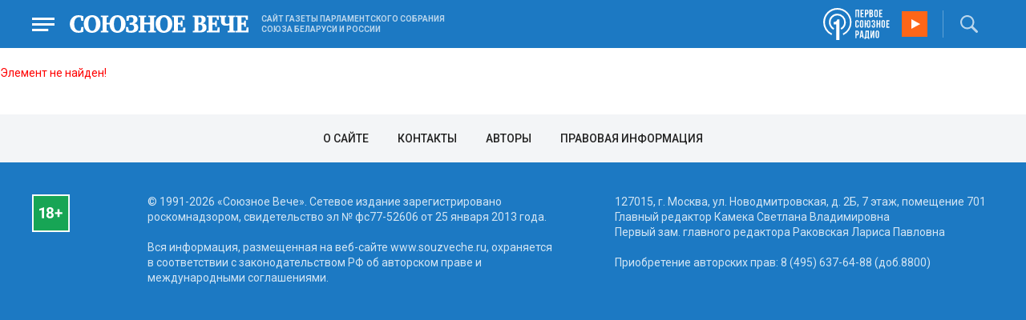

--- FILE ---
content_type: text/html; charset=UTF-8
request_url: https://www.souzveche.ru/videonews/detail.php
body_size: 4521
content:

<!DOCTYPE html>
<html lang="ru">

<head>
    <title>Союз Беларуси и России</title>

    <meta charset="UTF-8" />
    <meta http-equiv="Content-Type" content="text/html; charset=utf-8">
    <meta http-equiv="X-UA-Compatible" content="IE=edge" />
    <meta name="viewport" content="width=device-width">
    <meta name="referrer" content="origin">

    <meta name="yandex-verification" content="5971b1c0ef0230e2" />
    <meta name="zen-verification" content="o9ZuOFuPAR5zU5cAhcc0XUgr4xZVhqG823jhh3jEoEvXHsXLhPPcFSKHXurw61Ag" />

    <link rel="stylesheet" href="/local/templates/2023/css/animate.css" type="text/css" />
    <link rel="stylesheet" href="/local/templates/2023/css/main.css?21" type="text/css" />

    <link rel="icon" href="/local/templates/2023/favicon.ico" type="image/x-icon">
    <meta property="og:image" content="https://www.souzveche.ru/souzveche-logo.jpg" />
    <meta property="og:title" content="Союз Беларуси и России" />
    <meta property="og:description" content="Сайт газеты Парламентского Собрания Союза Беларуси и России" />


    <script src="/local/templates/2023/js/jquery.min.js"></script>
    <script src="/local/templates/2023/js/main.js?21"></script>

    <link rel="preconnect" href="https://fonts.googleapis.com">
    <link rel="preconnect" href="https://fonts.gstatic.com" crossorigin>
    <link href="https://fonts.googleapis.com/css2?family=PT+Serif:ital,wght@0,400;0,700;1,400;1,700&family=Roboto:wght@400;500;700&display=swap" rel="stylesheet">

    <meta http-equiv="Content-Type" content="text/html; charset=UTF-8" />
<meta name="robots" content="index, follow" />
<meta name="keywords" content="Союз, интеграция, сотрудничество, лукашенко, путин" />
<meta name="description" content="Союз Беларуси и России. Союзное государство" />
<link href="/bitrix/components/bitrix/system.show_message/templates/.default/style.css?169848002964" type="text/css"  rel="stylesheet" />
<link href="/local/templates/2023/styles.css?1698480964832" type="text/css"  data-template-style="true"  rel="stylesheet" />
<script src="/local/templates/2023/components/custom/radio/.default/script.js?1698480964323"></script>

</head>

<body>
        <div class="page_wrapper agr">

            <!-- Header start -->
        <div class="headline_clear flex"></div>
        <div class="header bblue fixed w100">
            <div class="menu_more bblue h100 fixed fadeInLeft animated" id="menu_more">
                <div class="auto anim">
                <ul class="f16"><li><b>РУБРИКИ</b></li><li><a href="/articles/politics/">Первые лица</a></li><li><a href="/articles/tribune_deputy/">Парламентское Собрание</a></li><li><a href="/articles/economy/">Экономика</a></li><li><a href="/articles/community/">Общество</a></li><li><a href="/articles/science/">Наука</a></li><li><a href="/articles/culture/">Культура</a></li><li><a href="/articles/sport/">Спорт</a></li><li><a href="/articles/tourism/">Туризм</a></li><li><a href="/articles/laws_and_rights/">Вопрос-ответ</a></li><li><a href="/videonews/"><span style="padding-top: 16px;">Видео</span></a></li></ul><ul class="f14"><li><b>О НАС</b></li><li><a href="/about/">О сайте</a></li><li><a href="/contacts/">Контакты</a></li><li><a href="/rules/">Правовая информация</a></li></ul>                </div>

                <div class="socium flex row bblue">
                    <a target="_blank" href="https://vk.com/souzveche"><img src="/local/templates/2023/i/header/vk.svg" /></a>
                    <a target="_blank" href=""><img src="/local/templates/2023/i/header/ok.svg" /></a>
                    <a target="_blank" href="https://www.youtube.com/channel/UCeme9Tyhq3FxWDzDa1PlYMA"><img src="/local/templates/2023/i/header/youtube.svg" /></a>
                    <a target="_blank" href="https://t.me/souz_veche"><img src="/local/templates/2023/i/header/tg.svg" /></a>
                    <a target="_blank" href="https://dzen.ru/ru_by?share_to=link"><img src="/local/templates/2023/i/header/zen2.svg"></a>
                    <a target="_blank" href="https://max.ru/ru_by"><svg width="22" height="21" viewBox="0 0 25 24" fill="none" xmlns="http://www.w3.org/2000/svg"><path fill-rule="evenodd" clip-rule="evenodd" d="M12.3405 23.9342C9.97568 23.9342 8.87728 23.5899 6.97252 22.2125C5.76041 23.762 1.94518 24.9672 1.77774 22.9012C1.77774 21.3535 1.42788 20.0492 1.04269 18.6132C0.570922 16.8544 0.0461426 14.898 0.0461426 12.0546C0.0461426 5.27426 5.6424 0.175079 12.2777 0.175079C18.913 0.175079 24.1153 5.52322 24.1153 12.1205C24.1153 18.7178 18.7474 23.9342 12.3405 23.9342ZM12.4368 6.03673C9.20791 5.86848 6.68817 8.0948 6.13253 11.5794C5.6724 14.465 6.48821 17.9812 7.18602 18.1582C7.51488 18.2416 8.35763 17.564 8.87711 17.0475C9.73154 17.5981 10.712 18.0245 11.8019 18.0813C15.1168 18.254 18.0544 15.6761 18.228 12.382C18.4016 9.08792 15.7517 6.20946 12.4368 6.03673Z" fill="currentColor"></path></svg></a>
                </div>
            </div>


            <div class="wrapper pl0">
                <div class="flex between row ">
                    <div class="flex row center">
                        <a href="javascript:void(0);" class="menu p15 anim" id="menu"></a>
                        <a href="/" class="logo flex center"><img src="/local/templates/2023/i/header/logo.svg" /></a>
                        <p class="flex ml15 wordmark f10"><b>САЙТ ГАЗЕТЫ ПАРЛАМЕНТСКОГО СОБРАНИЯ СОЮЗА БЕЛАРУСИ И РОССИИ</b></p>
                    </div>
                    <div class="flex row center">
                        
<audio id="FirstUnionRadio_Source">
	<source src="https://souz.hostingradio.ru:80/souz128.mp3?radiostatistica=souzveche" type="audio/mp3">
</audio>
<div class="radio flex row center active">
    <span class="icon"><img src="/local/templates/2023/i/header/radio.svg"></span>
    <a id="FirstUnionRadio" class="play flex anim" href="javascript:void(0);"></a>
</div>
                        <div class="search flex center" id="search">
                            <form class="form fadeInRight animated" action="/search/">
                                <input class="text f18" type="text" name="q" placeholder="Поиск по сайту" >
                                <input class="submit f14" type="submit" value="Найти">
                            </form>
                            <a class="flex center anim" href="javascript:void(0);"></a>
                        </div>
                    </div>
                </div>
            </div>
        </div>
        <!-- Header end -->

        
<p><font class="errortext">Элемент не найден!</font></p>        <!-- footer -->
        <div class="grayline jcenter flex">
            <div class="flex row wrapper between center jcenter uppercase">
<a href="/about/">О сайте</a><a href="/contacts/">Контакты</a><a href="/authors/">Авторы</a><a href="/rules/">Правовая информация</a>            </div>
        </div>

        <div class="footer jcenter flex bblue">
            <div class="flex row wrapper between start ">
                <div class="flex row p18">
                    <img src="/local/templates/2023/i/header/footer.png" >
                </div>
                <div class="flex row between  text">
                    <div class="flex column   ">
                        <p>© 1991-2026 «Союзное Вече». Сетевое издание зарегистрировано роскомнадзором, свидетельство эл № фc77-52606 от 25 января 2013 года. </p>
                        <p>Вся информация, размещенная на веб-сайте www.souzveche.ru, охраняется в соответствии с законодательством РФ об авторском праве и международными соглашениями.</p>
                    
                        <p style="opacity: 0.25; cursor: pointer; display: none;"><a rel="nofollow" onclick="toOldDesign();">Старый дизайн</a></p>
                        <script>
                            function toOldDesign()
                            {
                                document.cookie='DESIGN2023=N;path=/; SameSite=None; Secure;'
                                document.location.reload();
                            }
                        </script>
                    </div>
                    <div class="flex column   ">
                        <p>127015, г. Москва, ул. Новодмитровская, д. 2Б, 7 этаж, помещение 701 <br>Главный редактор Камека Светлана Владимировна <br>Первый зам. главного редактора Раковская Лариса Павловна</p>
                        <p>Приобретение авторских прав: 8 (495) 637-64-88 (доб.8800)</p>
                    </div>
                </div>
            </div>
        </div>

        <script>
            $(document).ready(function () {
                $(window).on('load', function(){ 
                    // Выравнивает главные новости относительно главного модуля 
                    $('.main_news').height($('.main_block').height() - 30);
                });
            });	
        </script>
    </div>

<!-- Yandex.Metrika counter -->
<script type="text/javascript" >
   (function(m,e,t,r,i,k,a){m[i]=m[i]||function(){(m[i].a=m[i].a||[]).push(arguments)};
   m[i].l=1*new Date();
   for (var j = 0; j < document.scripts.length; j++) {if (document.scripts[j].src === r) { return; }}
   k=e.createElement(t),a=e.getElementsByTagName(t)[0],k.async=1,k.src=r,a.parentNode.insertBefore(k,a)})
   (window, document, "script", "https://mc.yandex.ru/metrika/tag.js", "ym");

   ym(32231609, "init", {
        clickmap:true,
        trackLinks:true,
        accurateTrackBounce:true,
        webvisor:true
   });
</script>
<noscript><div><img src="https://mc.yandex.ru/watch/32231609" style="position:absolute; left:-9999px;" alt="" /></div></noscript>
<!-- /Yandex.Metrika counter -->

<script>
	(function(i,s,o,g,r,a,m){i['GoogleAnalyticsObject']=r;i[r]=i[r]||function(){
			(i[r].q=i[r].q||[]).push(arguments)},i[r].l=1*new Date();a=s.createElement(o),
		m=s.getElementsByTagName(o)[0];a.async=1;a.src=g;m.parentNode.insertBefore(a,m)
	})(window,document,'script','https://www.google-analytics.com/analytics.js','ga');
	ga('create', 'UA-89163769-1', 'auto');
	ga('send', 'pageview');
</script>


<!--LiveInternet counter--><script>
new Image().src = "https://counter.yadro.ru/hit?r"+
escape(document.referrer)+((typeof(screen)=="undefined")?"":
";s"+screen.width+"*"+screen.height+"*"+(screen.colorDepth?
screen.colorDepth:screen.pixelDepth))+";u"+escape(document.URL)+
";h"+escape(document.title.substring(0,150))+
";"+Math.random();</script><!--/LiveInternet-->

</body>

</html>